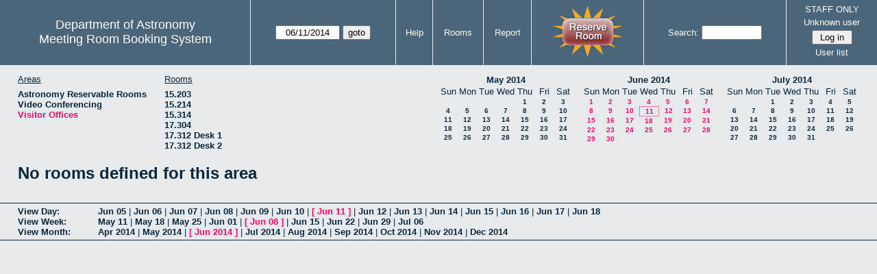

--- FILE ---
content_type: text/html; charset=utf-8
request_url: https://www.as.utexas.edu/meeting/month.php?year=2014&month=06&day=11&area=10&room=25
body_size: 26443
content:
<!DOCTYPE html>
<html>
  <head>
  <meta charset="utf-8">
    <link href="jquery/ui/css/sunny/jquery-ui-1.8.16.custom.css" rel="stylesheet" type="text/css">
    
    <link href="jquery/datatables/css/mrbs-page.css" rel="stylesheet" type="text/css">
    <link href="jquery/datatables/css/mrbs-table.css" rel="stylesheet" type="text/css">
    <link href="jquery/datatables/css/ColReorder.css" rel="stylesheet" type="text/css">
    <link href="jquery/datatables/css/ColVis.css" rel="stylesheet" type="text/css">
    
    <link rel="stylesheet" href="mrbs.css.php" type="text/css">
    <link rel="stylesheet" media="print" href="mrbs-print.css.php" type="text/css">

    <!--[if IE]>
    <link rel="stylesheet" href="mrbs-ie.css" type="text/css">
    <![endif]-->
    <!--[if IE 8]>
    <link rel="stylesheet" href="mrbs-ie8.css" type="text/css">
    <![endif]-->
    <!--[if lte IE 8]>
    <link rel="stylesheet" href="mrbs-ielte8.css" type="text/css">
    <![endif]-->
    <!--[if lte IE 7]>
    <link rel="stylesheet" href="mrbs-ielte7.css.php" type="text/css">
    <![endif]-->
    <!--[if lte IE 6]>
    <link rel="stylesheet" href="mrbs-ielte6.css" type="text/css">
    <![endif]-->
    
    <meta name="robots" content="noindex">
    <title>Meeting Room Booking System</title>

        
    <script type="text/javascript" src="jquery/jquery-1.6.4.min.js"></script>
    <script type="text/javascript" src="jquery/ui/jquery-ui-1.8.16.custom.min.js"></script>
    <script type="text/javascript" src="jquery/ui/jquery-ui-i18n.js"></script>
        <script type="text/javascript" src="jquery/ui/jquery-ui-datepicker-en.js"></script>
    <script type="text/javascript" src="jquery/ui/jquery-ui-datepicker-en-US.js"></script>
     
        <script type="text/javascript">
      //<![CDATA[
      var lteIE6 = false;
      //]]>
    </script>
    <!--[if lte IE 6]>
    <script type="text/javascript">
      //<![CDATA[
      var lteIE6 = true;
      //]]>
    </script>
    <![endif]-->
    
        <script type="text/javascript">
      //<![CDATA[
      var lteIE7 = false;
      //]]>
    </script>
    <!--[if lte IE 7]>
    <script type="text/javascript">
      //<![CDATA[
      var lteIE7 = true;
      //]]>
    </script>
    <![endif]-->
    
        <script type="text/javascript">
      //<![CDATA[
      var lteIE8 = false;
      //]]>
    </script>
    <!--[if lte IE 8]>
    <script type="text/javascript">
      //<![CDATA[
      var lteIE8 = true;
      //]]>
    </script>
    <![endif]-->
      
        <script type="text/javascript">

//<![CDATA[

function getErrorList(errors)
{
  var result = {html: '', text: ''};
  var patternSpan = /<span[\s\S]*span>/gi;
  var patternTags = /<\S[^><]*>/g;
  result.html += "<ul>";
  for (var i=0; i<errors.length; i++)
  {
    result.html += "<li>" + errors[i] + "<\/li>";
    result.text += '(' + (i+1).toString() + ') ';
        result.text += errors[i].replace(patternSpan, '').replace(patternTags, '') + "  \n";
  }
  result.html += "<\/ul>";
  return result;
}

$(function() {
  $.datepicker.setDefaults($.datepicker.regional['en']);
$.datepicker.setDefaults($.datepicker.regional['en']);
  $.datepicker.setDefaults({
    showOtherMonths: true,
    selectOtherMonths: true,
    changeMonth: true,
    changeYear: true,
    duration: 'fast',
    showWeek: false,
    firstDay: 0,
    altFormat: 'yy-mm-dd',
    onClose: function(dateText, inst) {datepicker_close(dateText, inst);}
  });
});


function datepicker_close(dateText, inst, formId)
{
  var alt_id = inst.id + '_alt';
  var date = document.getElementById(alt_id).value.split('-');
  document.getElementById(alt_id + '_year').value  = date[0];
  document.getElementById(alt_id + '_month').value = date[1];
  document.getElementById(alt_id + '_day').value   = date[2];
  document.getElementById(inst.id).blur();
    if (formId)
  {
    var form = document.getElementById(formId);
    form.submit();
  }
}




$(window).load(function() {

    // if there's a logon box, set the username input field in focus
  var logonForm = document.getElementById('logon');
  if (logonForm && logonForm.NewUserName)
  {
    logonForm.NewUserName.focus();
  }
  
    if (!lteIE6)
  {
    $('<input>').attr({
        type: 'hidden',
        name: 'datatable',
        value: '1'
      }).appendTo('#header_search');
  }
  

      if (lteIE6)
    {
      var dayWeekTable = $('#day_main, #week_main');
      dayWeekTable.find('td.new')
        .hover(function() {
            $(this).not('.multiple_booking').toggleClass('new_hover');
          });
      dayWeekTable.find('td')
        .hover(function() {
            $(this).parent().find('td.row_labels').toggleClass('row_labels_hover');
          });
      $('#month_main .valid a.new_booking')
        .parent().parent()
        .hover(function() {
            $(this).toggleClass('valid_hover');
          });
    }                             
                                     
    
});


//]]>
    </script>
  </head>
  <body class="non_js month">
    <script type="text/javascript">
      //<![CDATA[
      $('body').addClass('js').removeClass('non_js');
      //]]>
    </script> 

    <div class="screenonly">


  <table id="banner">
    <tr>
      <td id="company">
        <div>
          <div id="logo">
<span>Department of Astronomy</span>
</div>
          <div id="mrbs">
            <a href="index.php">Meeting Room Booking System</a>
          </div>
        </div>
      </td>
      
      <td>
        <form action="day.php" method="get" id="Form1">
          <div>
            <span id="dateselector">
<select name="day">
<option>1</option>
<option>2</option>
<option>3</option>
<option>4</option>
<option>5</option>
<option>6</option>
<option>7</option>
<option>8</option>
<option>9</option>
<option>10</option>
<option selected="selected">11</option>
<option>12</option>
<option>13</option>
<option>14</option>
<option>15</option>
<option>16</option>
<option>17</option>
<option>18</option>
<option>19</option>
<option>20</option>
<option>21</option>
<option>22</option>
<option>23</option>
<option>24</option>
<option>25</option>
<option>26</option>
<option>27</option>
<option>28</option>
<option>29</option>
<option>30</option>
<option>31</option>
</select>
<select name="month">
<option value="1">Jan</option>
<option value="2">Feb</option>
<option value="3">Mar</option>
<option value="4">Apr</option>
<option value="5">May</option>
<option value="6" selected="selected">Jun</option>
<option value="7">Jul</option>
<option value="8">Aug</option>
<option value="9">Sep</option>
<option value="10">Oct</option>
<option value="11">Nov</option>
<option value="12">Dec</option>
</select>
<select name="year">
<option value="2009">2009</option>
<option value="2010">2010</option>
<option value="2011">2011</option>
<option value="2012">2012</option>
<option value="2013">2013</option>
<option value="2014" selected="selected">2014</option>
<option value="2015">2015</option>
<option value="2016">2016</option>
<option value="2017">2017</option>
<option value="2018">2018</option>
<option value="2019">2019</option>
<option value="2020">2020</option>
<option value="2021">2021</option>
<option value="2022">2022</option>
<option value="2023">2023</option>
<option value="2024">2024</option>
<option value="2025">2025</option>
<option value="2026">2026</option>
<option value="2027">2027</option>
<option value="2028">2028</option>
<option value="2029">2029</option>
<option value="2030">2030</option>
</select>
</span>
  <script type="text/javascript">

  $(function() {
    $("#datepicker").datepicker({yearRange: '2009:2030',
                                                       altField: '#datepicker_alt'
                                                       , onClose: function(dateText, inst) {datepicker_close(dateText, inst, 'Form1');}                                                      });
        var initial_date = new Date(2014, 5, 11);
    var dateFormat = $("#datepicker").datepicker( "option", "dateFormat" );
    document.getElementById('datepicker').value = $.datepicker.formatDate(dateFormat, initial_date);
    document.getElementById('datepicker_alt_day').value = 11;
    document.getElementById('datepicker_alt_month').value = 6;
    document.getElementById('datepicker_alt_year').value = 2014;
    $(".ui-datepicker").draggable();
  });
 
  
  var dateselector = document.getElementById('dateselector');
  var datepicker_html = '<input class="date" type="text" id="datepicker">\n';
    datepicker_html += '<input type="hidden" id="datepicker_alt"'
  datepicker_html += ' name="_alt"';
  datepicker_html += ' value="2014-6-11"';
  datepicker_html += ' disabled="disabled">\n';
    datepicker_html += '<input type="hidden" id="datepicker_alt_day" name="day">\n';
  datepicker_html += '<input type="hidden" id="datepicker_alt_month" name="month">\n';
  datepicker_html += '<input type="hidden" id="datepicker_alt_year" name="year">\n';
  dateselector.innerHTML = datepicker_html;
  
  </script>
  <input type="hidden" name="area" value="10">
<input type="hidden" name="room" value="25">
<input type="submit" value="goto">
           </div>
        </form>
              </td>
      <td>
<a href="help.php?day=11&amp;month=6&amp;year=2014&amp;area=10&amp;room=25">Help</a>
</td>
<td>
<a href="admin.php?day=11&amp;month=6&amp;year=2014&amp;area=10&amp;room=25">Rooms</a>
</td>
<td>
<a href="report.php?day=11&amp;month=6&amp;year=2014&amp;area=10&amp;room=25">Report</a>
</td>
      
      <td style="background-color: #4b667b;">
      <a href="https://utexas.qualtrics.com/jfe/form/SV_b3MyFhuuGiKqZlc" target="_blank"><img border=0 width=105 height=80 src="images/book1.jpg" alt="book meeting room"></a>
      </td>
      <td>
        <form id="header_search" method="get" action="search.php">
          <div>
            <a href="search.php?advanced=1">Search:</a>
            <input type="text"   name="search_str" value="">
            <input type="hidden" name="day"        value="11">
            <input type="hidden" name="month"      value="6">
            <input type="hidden" name="year"       value="2014">
            <input type="hidden" name="area" value="10">
<input type="hidden" name="room" value="25">
          </div>
        </form>
      </td>
      
      <td>
STAFF ONLY
<div id="logon_box">
                <a href="">Unknown user</a>
                <form method="post" action="admin.php">
                  <div>
                    <input type="hidden" name="TargetURL" value="month.php?year=2014&amp;month=06&amp;day=11&amp;area=10&amp;room=25">
                    <input type="hidden" name="Action" value="QueryName">
                    <input type="submit" value=" Log in ">
                  </div>
                </form>
<a href="edit_users.php">User list</a>
</div>
</td>
    </tr>
  </table>
</div>

<div id="contents">
<div id="dwm_header" class="screenonly">
<div id="dwm_areas">
<h3>Areas</h3>
<ul>
<li><a href="month.php?year=2014&amp;month=6&amp;day=11&amp;area=2"><span>Astronomy Reservable Rooms</span></a></li>
<li><a href="month.php?year=2014&amp;month=6&amp;day=11&amp;area=9"><span>Video Conferencing</span></a></li>
<li><a href="month.php?year=2014&amp;month=6&amp;day=11&amp;area=10"><span class="current">Visitor Offices</span></a></li>
</ul>
</div>
<div id="dwm_rooms">
<h3>Rooms</h3><ul>
<li><a href="month.php?year=2014&amp;month=6&amp;day=11&amp;area=10&amp;room=57"><span>15.203</span></a></li>
<li><a href="month.php?year=2014&amp;month=6&amp;day=11&amp;area=10&amp;room=49"><span>15.214</span></a></li>
<li><a href="month.php?year=2014&amp;month=6&amp;day=11&amp;area=10&amp;room=53"><span>15.314</span></a></li>
<li><a href="month.php?year=2014&amp;month=6&amp;day=11&amp;area=10&amp;room=38"><span>17.304</span></a></li>
<li><a href="month.php?year=2014&amp;month=6&amp;day=11&amp;area=10&amp;room=55"><span>17.312 Desk 1</span></a></li>
<li><a href="month.php?year=2014&amp;month=6&amp;day=11&amp;area=10&amp;room=56"><span>17.312 Desk 2</span></a></li>
</ul>
</div>
<div id="cals" class="screenonly">
<div id="cal_last">
<table class="calendar">
<thead>
<tr>
<th colspan="7"><a href="month.php?year=2014&amp;month=05&amp;day=11&amp;area=10&amp;room=25">May&nbsp;2014</a></th>
</tr>
<tr>
<th>Sun</th>
<th>Mon</th>
<th>Tue</th>
<th>Wed</th>
<th>Thu</th>
<th>Fri</th>
<th>Sat</th>
</tr>
</thead>
<tbody>
<tr>
<td>&nbsp;</td>
<td>&nbsp;</td>
<td>&nbsp;</td>
<td>&nbsp;</td>
<td><a href="month.php?year=2014&amp;month=05&amp;day=1&amp;area=10&amp;room=25">1</a></td>
<td><a href="month.php?year=2014&amp;month=05&amp;day=2&amp;area=10&amp;room=25">2</a></td>
<td><a href="month.php?year=2014&amp;month=05&amp;day=3&amp;area=10&amp;room=25">3</a></td>
</tr>
<tr>
<td><a href="month.php?year=2014&amp;month=05&amp;day=4&amp;area=10&amp;room=25">4</a></td>
<td><a href="month.php?year=2014&amp;month=05&amp;day=5&amp;area=10&amp;room=25">5</a></td>
<td><a href="month.php?year=2014&amp;month=05&amp;day=6&amp;area=10&amp;room=25">6</a></td>
<td><a href="month.php?year=2014&amp;month=05&amp;day=7&amp;area=10&amp;room=25">7</a></td>
<td><a href="month.php?year=2014&amp;month=05&amp;day=8&amp;area=10&amp;room=25">8</a></td>
<td><a href="month.php?year=2014&amp;month=05&amp;day=9&amp;area=10&amp;room=25">9</a></td>
<td><a href="month.php?year=2014&amp;month=05&amp;day=10&amp;area=10&amp;room=25">10</a></td>
</tr>
<tr>
<td><a href="month.php?year=2014&amp;month=05&amp;day=11&amp;area=10&amp;room=25">11</a></td>
<td><a href="month.php?year=2014&amp;month=05&amp;day=12&amp;area=10&amp;room=25">12</a></td>
<td><a href="month.php?year=2014&amp;month=05&amp;day=13&amp;area=10&amp;room=25">13</a></td>
<td><a href="month.php?year=2014&amp;month=05&amp;day=14&amp;area=10&amp;room=25">14</a></td>
<td><a href="month.php?year=2014&amp;month=05&amp;day=15&amp;area=10&amp;room=25">15</a></td>
<td><a href="month.php?year=2014&amp;month=05&amp;day=16&amp;area=10&amp;room=25">16</a></td>
<td><a href="month.php?year=2014&amp;month=05&amp;day=17&amp;area=10&amp;room=25">17</a></td>
</tr>
<tr>
<td><a href="month.php?year=2014&amp;month=05&amp;day=18&amp;area=10&amp;room=25">18</a></td>
<td><a href="month.php?year=2014&amp;month=05&amp;day=19&amp;area=10&amp;room=25">19</a></td>
<td><a href="month.php?year=2014&amp;month=05&amp;day=20&amp;area=10&amp;room=25">20</a></td>
<td><a href="month.php?year=2014&amp;month=05&amp;day=21&amp;area=10&amp;room=25">21</a></td>
<td><a href="month.php?year=2014&amp;month=05&amp;day=22&amp;area=10&amp;room=25">22</a></td>
<td><a href="month.php?year=2014&amp;month=05&amp;day=23&amp;area=10&amp;room=25">23</a></td>
<td><a href="month.php?year=2014&amp;month=05&amp;day=24&amp;area=10&amp;room=25">24</a></td>
</tr>
<tr>
<td><a href="month.php?year=2014&amp;month=05&amp;day=25&amp;area=10&amp;room=25">25</a></td>
<td><a href="month.php?year=2014&amp;month=05&amp;day=26&amp;area=10&amp;room=25">26</a></td>
<td><a href="month.php?year=2014&amp;month=05&amp;day=27&amp;area=10&amp;room=25">27</a></td>
<td><a href="month.php?year=2014&amp;month=05&amp;day=28&amp;area=10&amp;room=25">28</a></td>
<td><a href="month.php?year=2014&amp;month=05&amp;day=29&amp;area=10&amp;room=25">29</a></td>
<td><a href="month.php?year=2014&amp;month=05&amp;day=30&amp;area=10&amp;room=25">30</a></td>
<td><a href="month.php?year=2014&amp;month=05&amp;day=31&amp;area=10&amp;room=25">31</a></td>
</tr>
</tbody>
</table>
</div>
<div id="cal_this">
<table class="calendar">
<thead>
<tr>
<th colspan="7"><a href="month.php?year=2014&amp;month=06&amp;day=11&amp;area=10&amp;room=25">June&nbsp;2014</a></th>
</tr>
<tr>
<th>Sun</th>
<th>Mon</th>
<th>Tue</th>
<th>Wed</th>
<th>Thu</th>
<th>Fri</th>
<th>Sat</th>
</tr>
</thead>
<tbody>
<tr>
<td><a class="current" href="month.php?year=2014&amp;month=06&amp;day=1&amp;area=10&amp;room=25">1</a></td>
<td><a class="current" href="month.php?year=2014&amp;month=06&amp;day=2&amp;area=10&amp;room=25">2</a></td>
<td><a class="current" href="month.php?year=2014&amp;month=06&amp;day=3&amp;area=10&amp;room=25">3</a></td>
<td><a class="current" href="month.php?year=2014&amp;month=06&amp;day=4&amp;area=10&amp;room=25">4</a></td>
<td><a class="current" href="month.php?year=2014&amp;month=06&amp;day=5&amp;area=10&amp;room=25">5</a></td>
<td><a class="current" href="month.php?year=2014&amp;month=06&amp;day=6&amp;area=10&amp;room=25">6</a></td>
<td><a class="current" href="month.php?year=2014&amp;month=06&amp;day=7&amp;area=10&amp;room=25">7</a></td>
</tr>
<tr>
<td><a class="current" href="month.php?year=2014&amp;month=06&amp;day=8&amp;area=10&amp;room=25">8</a></td>
<td><a class="current" href="month.php?year=2014&amp;month=06&amp;day=9&amp;area=10&amp;room=25">9</a></td>
<td><a class="current" href="month.php?year=2014&amp;month=06&amp;day=10&amp;area=10&amp;room=25">10</a></td>
<td id="sticky_day"><a class="current" href="month.php?year=2014&amp;month=06&amp;day=11&amp;area=10&amp;room=25">11</a></td>
<td><a class="current" href="month.php?year=2014&amp;month=06&amp;day=12&amp;area=10&amp;room=25">12</a></td>
<td><a class="current" href="month.php?year=2014&amp;month=06&amp;day=13&amp;area=10&amp;room=25">13</a></td>
<td><a class="current" href="month.php?year=2014&amp;month=06&amp;day=14&amp;area=10&amp;room=25">14</a></td>
</tr>
<tr>
<td><a class="current" href="month.php?year=2014&amp;month=06&amp;day=15&amp;area=10&amp;room=25">15</a></td>
<td><a class="current" href="month.php?year=2014&amp;month=06&amp;day=16&amp;area=10&amp;room=25">16</a></td>
<td><a class="current" href="month.php?year=2014&amp;month=06&amp;day=17&amp;area=10&amp;room=25">17</a></td>
<td><a class="current" href="month.php?year=2014&amp;month=06&amp;day=18&amp;area=10&amp;room=25">18</a></td>
<td><a class="current" href="month.php?year=2014&amp;month=06&amp;day=19&amp;area=10&amp;room=25">19</a></td>
<td><a class="current" href="month.php?year=2014&amp;month=06&amp;day=20&amp;area=10&amp;room=25">20</a></td>
<td><a class="current" href="month.php?year=2014&amp;month=06&amp;day=21&amp;area=10&amp;room=25">21</a></td>
</tr>
<tr>
<td><a class="current" href="month.php?year=2014&amp;month=06&amp;day=22&amp;area=10&amp;room=25">22</a></td>
<td><a class="current" href="month.php?year=2014&amp;month=06&amp;day=23&amp;area=10&amp;room=25">23</a></td>
<td><a class="current" href="month.php?year=2014&amp;month=06&amp;day=24&amp;area=10&amp;room=25">24</a></td>
<td><a class="current" href="month.php?year=2014&amp;month=06&amp;day=25&amp;area=10&amp;room=25">25</a></td>
<td><a class="current" href="month.php?year=2014&amp;month=06&amp;day=26&amp;area=10&amp;room=25">26</a></td>
<td><a class="current" href="month.php?year=2014&amp;month=06&amp;day=27&amp;area=10&amp;room=25">27</a></td>
<td><a class="current" href="month.php?year=2014&amp;month=06&amp;day=28&amp;area=10&amp;room=25">28</a></td>
</tr>
<tr>
<td><a class="current" href="month.php?year=2014&amp;month=06&amp;day=29&amp;area=10&amp;room=25">29</a></td>
<td><a class="current" href="month.php?year=2014&amp;month=06&amp;day=30&amp;area=10&amp;room=25">30</a></td>
<td>&nbsp;</td>
<td>&nbsp;</td>
<td>&nbsp;</td>
<td>&nbsp;</td>
<td>&nbsp;</td>
</tr>
</tbody>
</table>
</div>
<div id="cal_next">
<table class="calendar">
<thead>
<tr>
<th colspan="7"><a href="month.php?year=2014&amp;month=07&amp;day=11&amp;area=10&amp;room=25">July&nbsp;2014</a></th>
</tr>
<tr>
<th>Sun</th>
<th>Mon</th>
<th>Tue</th>
<th>Wed</th>
<th>Thu</th>
<th>Fri</th>
<th>Sat</th>
</tr>
</thead>
<tbody>
<tr>
<td>&nbsp;</td>
<td>&nbsp;</td>
<td><a href="month.php?year=2014&amp;month=07&amp;day=1&amp;area=10&amp;room=25">1</a></td>
<td><a href="month.php?year=2014&amp;month=07&amp;day=2&amp;area=10&amp;room=25">2</a></td>
<td><a href="month.php?year=2014&amp;month=07&amp;day=3&amp;area=10&amp;room=25">3</a></td>
<td><a href="month.php?year=2014&amp;month=07&amp;day=4&amp;area=10&amp;room=25">4</a></td>
<td><a href="month.php?year=2014&amp;month=07&amp;day=5&amp;area=10&amp;room=25">5</a></td>
</tr>
<tr>
<td><a href="month.php?year=2014&amp;month=07&amp;day=6&amp;area=10&amp;room=25">6</a></td>
<td><a href="month.php?year=2014&amp;month=07&amp;day=7&amp;area=10&amp;room=25">7</a></td>
<td><a href="month.php?year=2014&amp;month=07&amp;day=8&amp;area=10&amp;room=25">8</a></td>
<td><a href="month.php?year=2014&amp;month=07&amp;day=9&amp;area=10&amp;room=25">9</a></td>
<td><a href="month.php?year=2014&amp;month=07&amp;day=10&amp;area=10&amp;room=25">10</a></td>
<td><a href="month.php?year=2014&amp;month=07&amp;day=11&amp;area=10&amp;room=25">11</a></td>
<td><a href="month.php?year=2014&amp;month=07&amp;day=12&amp;area=10&amp;room=25">12</a></td>
</tr>
<tr>
<td><a href="month.php?year=2014&amp;month=07&amp;day=13&amp;area=10&amp;room=25">13</a></td>
<td><a href="month.php?year=2014&amp;month=07&amp;day=14&amp;area=10&amp;room=25">14</a></td>
<td><a href="month.php?year=2014&amp;month=07&amp;day=15&amp;area=10&amp;room=25">15</a></td>
<td><a href="month.php?year=2014&amp;month=07&amp;day=16&amp;area=10&amp;room=25">16</a></td>
<td><a href="month.php?year=2014&amp;month=07&amp;day=17&amp;area=10&amp;room=25">17</a></td>
<td><a href="month.php?year=2014&amp;month=07&amp;day=18&amp;area=10&amp;room=25">18</a></td>
<td><a href="month.php?year=2014&amp;month=07&amp;day=19&amp;area=10&amp;room=25">19</a></td>
</tr>
<tr>
<td><a href="month.php?year=2014&amp;month=07&amp;day=20&amp;area=10&amp;room=25">20</a></td>
<td><a href="month.php?year=2014&amp;month=07&amp;day=21&amp;area=10&amp;room=25">21</a></td>
<td><a href="month.php?year=2014&amp;month=07&amp;day=22&amp;area=10&amp;room=25">22</a></td>
<td><a href="month.php?year=2014&amp;month=07&amp;day=23&amp;area=10&amp;room=25">23</a></td>
<td><a href="month.php?year=2014&amp;month=07&amp;day=24&amp;area=10&amp;room=25">24</a></td>
<td><a href="month.php?year=2014&amp;month=07&amp;day=25&amp;area=10&amp;room=25">25</a></td>
<td><a href="month.php?year=2014&amp;month=07&amp;day=26&amp;area=10&amp;room=25">26</a></td>
</tr>
<tr>
<td><a href="month.php?year=2014&amp;month=07&amp;day=27&amp;area=10&amp;room=25">27</a></td>
<td><a href="month.php?year=2014&amp;month=07&amp;day=28&amp;area=10&amp;room=25">28</a></td>
<td><a href="month.php?year=2014&amp;month=07&amp;day=29&amp;area=10&amp;room=25">29</a></td>
<td><a href="month.php?year=2014&amp;month=07&amp;day=30&amp;area=10&amp;room=25">30</a></td>
<td><a href="month.php?year=2014&amp;month=07&amp;day=31&amp;area=10&amp;room=25">31</a></td>
<td>&nbsp;</td>
<td>&nbsp;</td>
</tr>
</tbody>
</table>
</div>
</div>
</div>
<h1>No rooms defined for this area</h1></div><div class="screenonly trailer" id="trailer">
<div id="viewday">
<div class="trailer_label">
<a href="day.php?year=2014&amp;month=6&amp;day=11&amp;area=10&amp;room=25">View Day:</a>
</div>
<div class="trailer_links">
<span><a href="day.php?year=2014&amp;month=06&amp;day=05&amp;area=10&amp;room=25">Jun 05</a></span>
 | <span><a href="day.php?year=2014&amp;month=06&amp;day=06&amp;area=10&amp;room=25">Jun 06</a></span>
 | <span><a href="day.php?year=2014&amp;month=06&amp;day=07&amp;area=10&amp;room=25">Jun 07</a></span>
 | <span><a href="day.php?year=2014&amp;month=06&amp;day=08&amp;area=10&amp;room=25">Jun 08</a></span>
 | <span><a href="day.php?year=2014&amp;month=06&amp;day=09&amp;area=10&amp;room=25">Jun 09</a></span>
 | <span><a href="day.php?year=2014&amp;month=06&amp;day=10&amp;area=10&amp;room=25">Jun 10</a></span>
 | <span class="current">[ <a href="day.php?year=2014&amp;month=06&amp;day=11&amp;area=10&amp;room=25">Jun 11</a> ]</span>
 | <span><a href="day.php?year=2014&amp;month=06&amp;day=12&amp;area=10&amp;room=25">Jun 12</a></span>
 | <span><a href="day.php?year=2014&amp;month=06&amp;day=13&amp;area=10&amp;room=25">Jun 13</a></span>
 | <span><a href="day.php?year=2014&amp;month=06&amp;day=14&amp;area=10&amp;room=25">Jun 14</a></span>
 | <span><a href="day.php?year=2014&amp;month=06&amp;day=15&amp;area=10&amp;room=25">Jun 15</a></span>
 | <span><a href="day.php?year=2014&amp;month=06&amp;day=16&amp;area=10&amp;room=25">Jun 16</a></span>
 | <span><a href="day.php?year=2014&amp;month=06&amp;day=17&amp;area=10&amp;room=25">Jun 17</a></span>
 | <span><a href="day.php?year=2014&amp;month=06&amp;day=18&amp;area=10&amp;room=25">Jun 18</a></span>
</div>
</div>
<div id="viewweek">
<div class="trailer_label">
<a href="week.php?year=2014&amp;month=6&amp;day=11&amp;area=10&amp;room=25">View Week:</a>
</div>
<div class="trailer_links">
  <a href="week.php?year=2014&amp;month=05&amp;day=14&amp;area=10&amp;room=25">May 11</a>
 |   <a href="week.php?year=2014&amp;month=05&amp;day=21&amp;area=10&amp;room=25">May 18</a>
 |   <a href="week.php?year=2014&amp;month=05&amp;day=28&amp;area=10&amp;room=25">May 25</a>
 |   <a href="week.php?year=2014&amp;month=06&amp;day=04&amp;area=10&amp;room=25">Jun 01</a>
 | <span class="current">
[   <a href="week.php?year=2014&amp;month=06&amp;day=11&amp;area=10&amp;room=25">Jun 08</a>
]</span>
 |   <a href="week.php?year=2014&amp;month=06&amp;day=18&amp;area=10&amp;room=25">Jun 15</a>
 |   <a href="week.php?year=2014&amp;month=06&amp;day=25&amp;area=10&amp;room=25">Jun 22</a>
 |   <a href="week.php?year=2014&amp;month=07&amp;day=02&amp;area=10&amp;room=25">Jun 29</a>
 |   <a href="week.php?year=2014&amp;month=07&amp;day=09&amp;area=10&amp;room=25">Jul 06</a>
</div>
</div>
<div id="viewmonth">
<div class="trailer_label">
<a href="month.php?year=2014&amp;month=6&amp;day=11&amp;area=10&amp;room=25">View Month:</a>
</div>
<div class="trailer_links">
  <a href="month.php?year=2014&amp;month=04&amp;day=11&amp;area=10&amp;room=25">Apr 2014</a>
 |   <a href="month.php?year=2014&amp;month=05&amp;day=11&amp;area=10&amp;room=25">May 2014</a>
 | <span class="current">
[   <a href="month.php?year=2014&amp;month=06&amp;day=11&amp;area=10&amp;room=25">Jun 2014</a>
]</span>
 |   <a href="month.php?year=2014&amp;month=07&amp;day=11&amp;area=10&amp;room=25">Jul 2014</a>
 |   <a href="month.php?year=2014&amp;month=08&amp;day=11&amp;area=10&amp;room=25">Aug 2014</a>
 |   <a href="month.php?year=2014&amp;month=09&amp;day=11&amp;area=10&amp;room=25">Sep 2014</a>
 |   <a href="month.php?year=2014&amp;month=10&amp;day=11&amp;area=10&amp;room=25">Oct 2014</a>
 |   <a href="month.php?year=2014&amp;month=11&amp;day=11&amp;area=10&amp;room=25">Nov 2014</a>
 |   <a href="month.php?year=2014&amp;month=12&amp;day=11&amp;area=10&amp;room=25">Dec 2014</a>
</div>
</div>
</div>
  </body>
</html>
